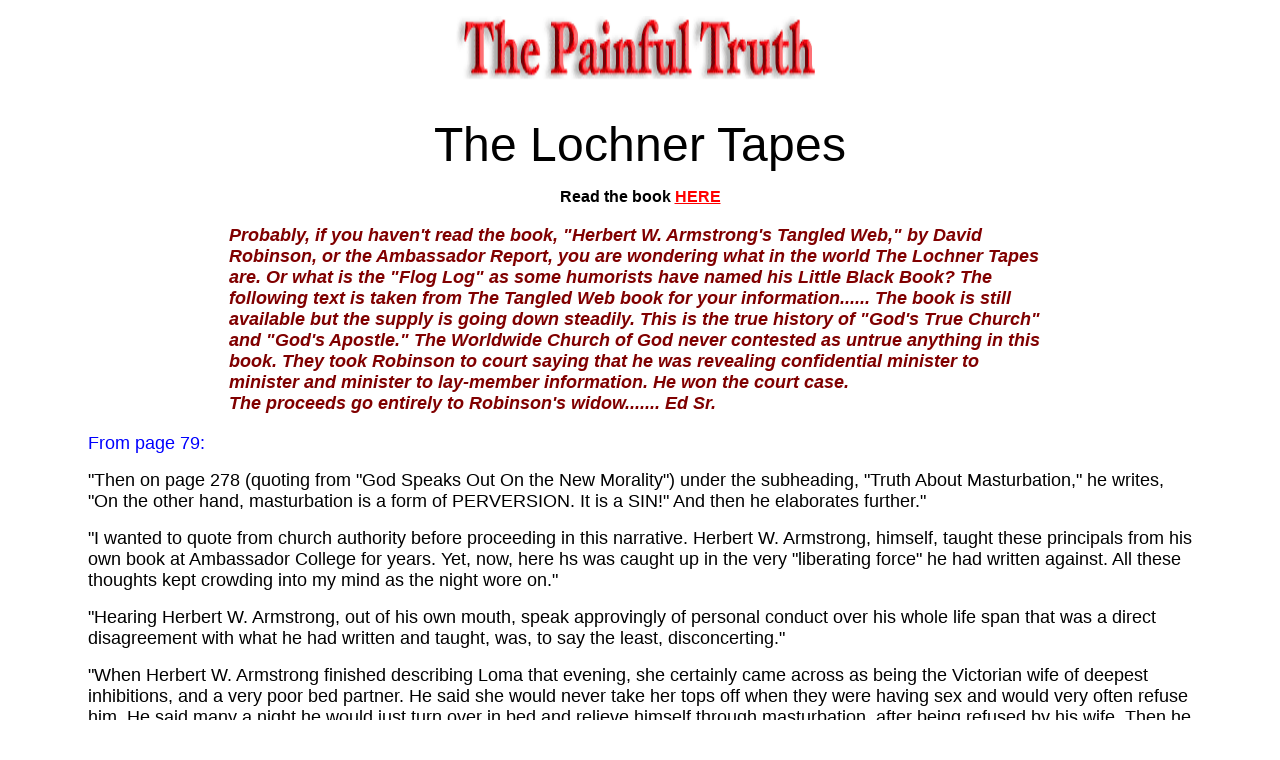

--- FILE ---
content_type: text/html
request_url: https://hwarmstrong.com/lochner-tapes.htm
body_size: 4949
content:
<!DOCTYPE html PUBLIC "-//W3C//DTD XHTML 1.1//EN" "http://www.w3.org/TR/xhtml11/DTD/xhtml11.dtd">
<html xmlns="http://www.w3.org/1999/xhtml" xml:lang="en" xmlns:mso="urn:schemas-microsoft-com:office:office" xmlns:msdt="uuid:c2f41010-65b3-11d1-a29f-00aa00c14882">
<head>
<meta name="viewport" content="width=device-width, initial-scale=.6" />

<link rel="stylesheet" type="text/css"

href="mystylesheet.css"/>

<meta http-equiv="content-type"

content="text/html; charset=windows-1252" />

<meta name="description"

content="dr. lochner, too, independently found out about the black book and was able to obtain tape recordings of hwa discussing this matter and much more. those who have heard portions of the tape say they not only verify my own saddening experience but reveal hwa to be both extremely debaucherous and a total and calculating religious hypocrite." />

<meta name="generator" content="Microsoft FrontPage 12.0" />

<meta name="keywords"

content="" />

<meta name="progid" content="frontpage.editor.document" />

<meta name="revisit-after" content="15 days" />

<meta name="robots" content="all" />

<meta

http-equiv="content-type: text/html; charset= iso-8859-1" />

<meta name="abstract"

content="" />

<meta name="robots" content="index,follow" />

<title> The Lochner Tapes</title>

<!--Finally, the Truth about the Worldwide Church of God and Herbert W. Armstrong. Links to other helpful documents and sites. Personal Experiences and Commentary on the Cult.-->







<style fprolloverstyle>a:hover      { color: #FF0000; font-weight: bold }

</style>

<meta name="mssmarttagspreventparsing" content="true" />




<!--[if gte mso 9]><xml>
<mso:CustomDocumentProperties>
<mso:Categories msdt:dt="string">pages</mso:Categories>
</mso:CustomDocumentProperties>
</xml><![endif]-->
</head>
<body bgcolor="#ffffff">

<blockquote>

  <blockquote>
    <p align="center"><font size="4"><map name="fpmap0" id="fpmap0">

    <area href="index.htm" shape="polygon"

    coords="379, 96, 0, 96, 0, 2, 379, 0" />
</map>
    <img

    src="images/header.gif"

    alt="the painful truth about the worldwide church of god"

    border="0" usemap="#fpmap0" width="379" height="96" /><br />
    </font><font size="7">The Lochner Tapes</font></p>
<b>    <p align="center"><b>Read the book <a href="ambassador.report/armstrong/tangled-web.html"><font color="red">HERE</font></a></b></p>
</b>
    <div align="center">

      <center>

      <table border="0" width="75%">

        <tr>

          <td width="100%"><span

            style="mso-bidi-font-size: 10.0pt"><i><b><font

            size="4" color="#800000">Probably, if you

            haven't read the book, &quot;Herbert W. Armstrong's

            Tangled Web,&quot; by David Robinson, or the Ambassador Report, you are

            wondering what in the world The Lochner Tapes

            are. Or what is the &quot;Flog Log&quot; as some

            humorists have named his Little Black Book? The

            following text is taken from The Tangled Web

            book for your information...... The book is

            still available but the supply is going down

            steadily. This is the true history of

            &quot;God's True Church&quot; and &quot;God's

            Apostle.&quot; The Worldwide Church of God never

            contested as untrue anything in this book. They

            took Robinson to court saying that he was

            revealing confidential minister to minister and

            minister to lay-member information. He won the

            court case.<br />

            The proceeds go entirely to Robinson's

            widow....... Ed Sr.</font></b></i></span></td>

        </tr>

      </table>

      </center>

    </div>

    <p class="msonormal"><span

    style="mso-bidi-font-size: 10.0pt"><font size="4"><font

    color="#0000ff">From page 79:</font><o:p>
</></></></>


    </o:p>
</></></></>


    </font></span></p>

    <p class="msonormal"><span

    style="mso-bidi-font-size: 10.0pt"><font size="4">&quot;Then

    on page 278 (quoting from &quot;God Speaks Out On the

    New Morality&quot;) under the subheading, &quot;Truth

    About Masturbation,&quot; he writes, &quot;On the other

    hand, masturbation is a form of PERVERSION. It is a

    SIN!&quot; And then he elaborates further.&quot;<o:p>
</></></></>


    </o:p>
</></></></>


    </font></span></p>

    <p class="msonormal"><span

    style="mso-bidi-font-size: 10.0pt"><font size="4">&quot;I

    wanted to quote from church authority before proceeding

    in this narrative. Herbert W. Armstrong, himself, taught these principals

    from his own book at Ambassador College for years. Yet,

    now, here hs was caught up in the very &quot;liberating

    force&quot; he had written against. All these thoughts

    kept crowding into my mind as the night wore on.&quot;<o:p>
</></></></>


    </o:p>
</></></></>


    </font></span></p>

    <p class="msonormal"><span

    style="mso-bidi-font-size: 10.0pt"><font size="4">&quot;Hearing

    Herbert W. Armstrong, out of his own mouth, speak approvingly of personal

    conduct over his whole life span that was a direct

    disagreement with what he had written and taught, was,

    to say the least, disconcerting.&quot;<o:p>
</></></></>


    </o:p>
</></></></>


    </font></span></p>

    <p class="msonormal"><span

    style="mso-bidi-font-size: 10.0pt"><font size="4">&quot;When

    Herbert W. Armstrong finished describing Loma that evening, she certainly

    came across as being the Victorian wife of deepest

    inhibitions, and a very poor bed partner. He said she

    would never take her tops off when they were having sex

    and would very often refuse him. He said many a night he

    would just turn over in bed and relieve himself through

    masturbation, after being refused by his wife. Then he

    did a very curious thing. He said he still masturbated,

    he used the word, and the last time was about two weeks

    ago.&quot;<o:p>
</></></></>


    </o:p>
</></></></>


    </font></span></p>

    <p class="msonormal"><span

    style="mso-bidi-font-size: 10.0pt"><font size="4"><font

    color="#0000ff">Page 80</font><o:p>
</></></></>


    </o:p>
</></></></>


    </font></span></p>

    <p class="msonormal"><span

    style="mso-bidi-font-size: 10.0pt"><font size="4">&quot;I

    was seated on the couch and he by the coffee table in a

    chair. The Harvey's bottle was by now mostly gone, but

    he go up and went over<span

    style="mso-spacerun: yes; mso-bidi-font-size: 10.0pt">&nbsp;

    </span>by the end of the couch where his briefcase was.

    He extracted a small black book and showed me the last

    entry, in his own hand. HE HAD KEPT BOOKS ON HIS OWN

    MASTURBATION! He said, when checking over the record, it

    occurred about every two weeks.&quot;<o:p>
</></></></>


    </o:p>
</></></></>


    </font></span></p>

    <p class="msonormal"><span

    style="mso-bidi-font-size: 10.0pt"><font size="4">&quot;For

    want of anything better to say, I asked, &quot;Mr.

    Armstrong, when did you start masturbating?&quot; He

    replied he could never remember when he didn't.&quot;<o:p>
</></></></>


    </o:p>
</></></></>


    </font></span></p>

    <p class="msonormal"><span

    style="mso-bidi-font-size: 10.0pt"><font size="4">&quot;He

    said he<span

    style="mso-spacerun: yes; mso-bidi-font-size: 10.0pt">&nbsp;

    </span>had never had any trouble with the stiffness of

    his penis until he was about 75, and one time when Loma

    was in the female superior position ( a Masters and

    Johnson term), it had doubled up on him. That was the

    beginning. He desperately wanted to believe age wasn't

    the problem.&quot;<o:p>
</></></></>


    </o:p>
</></></></>


    </font></span></p>

    <p class="msonormal"><span

    style="mso-bidi-font-size: 10.0pt"><font size="4">&quot;At

    this point, it became rather difficult for me to believe

    the story that Loma was &quot;frigid.&quot; If she had

    assumed that position at age 75, I could not see how she

    had failed all that much as a wife in the marriage bed.

    By now I was feeling embarrassed, because I had come

    from a culture that did not talk to outsiders about the

    marriage bed.&quot;<o:p>
</></></></>


    </o:p>
</></></></>


    </font></span></p>

    <p class="msonormal"><span

    style="mso-bidi-font-size: 10.0pt"><font size="4">&quot;But

    Herbert W. Armstrong didn't stop there. He then proceeded to tell in

    graphic detail the story of his first experience with a

    prostitute. Herbert W. Armstrong is very good at describing experiences

    in graphic detail so that one can almost &quot;see&quot;

    the event he describes.&quot;<o:p>
</></></></>


    </o:p>
</></></></>


    </font></span></p>

    <p class="msonormal"><span

    style="mso-bidi-font-size: 10.0pt"><font size="4">&nbsp;</font></span><span

    style="mso-bidi-font-size: 10.0pt"><font size="4"><font

    color="#0000ff">(It goes on, you can get the book if you

    want. Ed)<br />

    Picking up further down the page:</font><o:p>
</></></></>


    </o:p>
</></></></>


    </font></span></p>

    <p class="msonormal"><span

    style="mso-bidi-font-size: 10.0pt"><font size="4">&nbsp;</font></span><span

    style="mso-bidi-font-size: 10.0pt"><font size="4">&quot;He

    described the subsequent event as being &quot;very

    beautiful&quot; and his first experience with a

    girl.&quot;<o:p>
</></></></>


    </o:p>
</></></></>


    </font></span></p>

    <p class="msonormal"><span

    style="mso-bidi-font-size: 10.0pt"><font size="4">&quot;I

    wondered whether &quot;the only apostle in the

    church&quot; should be describing sin as defined by the

    church in such glowing terms, even if it had occurred

    nearly sixty years ago. But there was a glistening of

    his eyes that, coupled with the softening of his voice

    tone, spoke eloquently of how fresh and sweet the memory

    was.&quot;<o:p>
</></></></>


    </o:p>
</></></></>


    </font></span></p>

    <p class="msonormal"><span

    style="mso-bidi-font-size: 10.0pt"><font size="4">&nbsp;</font></span><span

    style="mso-bidi-font-size: 10.0pt"><font size="4"><font

    color="#0000ff">Further down page 81:</font><o:p>
</></></></>


    </o:p>
</></></></>


    </font></span></p>

    <p class="msonormal"><span

    style="mso-bidi-font-size: 10.0pt"><font size="4">&quot;I

    woke early, dressed fully, and went down to the kitchen

    for a tray of coffee and toast and carried it back to

    Herbert W. Armstrong's room. He loves coffee, I knew, and the motel did

    not have room service early in the morning, and not much

    of it at any time.&quot;<o:p>
</></></></>


    </o:p>
</></></></>


    </font></span></p>

    <p class="msonormal"><span

    style="mso-bidi-font-size: 10.0pt"><font size="4">&quot;At

    the appointed hour, I knocked on the door. After a bit I

    heard him coughing and spluttering, and then<span

    style="mso-spacerun: yes; mso-bidi-font-size: 10.0pt">&nbsp;

    </span>he came to the door. When he opened the door, he

    was completely in the nude! There was no dressing gown,

    no pajamas, no anything. And there was no embarrassment

    either. What if I had been someone else, perhaps a

    woman? You know how this can easily happen.&quot;<o:p>
</></></></>


    </o:p>
</></></></>


    </font></span></p>

    <p class="msonormal"><span

    style="mso-bidi-font-size: 10.0pt"><font size="4"><font

    color="#0000ff">It goes on with Herbie sitting around

    drinking his coffee and eating toast in front of

    Robinison while still nude. Sheeeeshhhhh....</font><o:p>
</></></></>


    </o:p>
</></></></>


    </font></span></p>

    <p class="msonormal"><span

    style="mso-bidi-font-size: 10.0pt"><font size="4">&nbsp;</font></span><span

    style="mso-bidi-font-size: 10.0pt"><font size="4">Page

    82:<o:p>
</></></></>


    </o:p>
</></></></>


    </font></span></p>

    <p class="msonormal"><font size="4"><span

    style="mso-bidi-font-size: 10.0pt">&quot;Herbert W. Armstrong continued

    to complain about his physical condition,&quot; <font

    color="#0000ff">( You would think Robinson would be the

    one complaining. :-) Sorry, I couldn't resist that. Ed)</font>

    &quot;so I asked him if I should go down<span

    style="mso-spacerun: yes; mso-bidi-font-size: 10.0pt">&nbsp;

    </span>and bring Doctor Lochner back to give him a

    rubdown.&quot; <font color="#0000ff">(Apparently Doctor

    Lochner traveled with Herbie.) </font><o:p>
</></></></>


    </o:p>
</></></></>


    </span></font></p>

    <p class="msonormal"><span

    style="mso-bidi-font-size: 10.0pt"><font size="4">&nbsp;</font></span><span

    style="mso-bidi-font-size: 10.0pt"><font size="4"><font

    color="#0000ff">Further down the page:</font><o:p>
</></></></>


    </o:p>
</></></></>


    </font></span></p>

    <p class="msonormal"><span

    style="mso-bidi-font-size: 10.0pt"><font size="4">&quot;That

    was the last time I saw Herbert W. Armstrong until the Feast in Big

    Sandy, two years later. I believe he came to Big Sandy

    to talk to the graduating seniors about sex in the

    spring of 1977, when the college there closed. Girls

    came out of that long session stunned and some quite

    angry. But I missed seeing him on that trip.&quot;<o:p>
</></></></>


    </o:p>
</></></></>


    </font></span></p>

    <p class="msonormal"><span

    style="mso-bidi-font-size: 10.0pt"><font size="4">&nbsp;</font></span><span

    style="mso-bidi-font-size: 10.0pt"><font size="4"

    color="#0000ff">Page 86:<o:p>
</></></></>


    </o:p>
</></></></>


    </font></span></p>

    <p class="msonormal" align="center"><span

    style="mso-bidi-font-size: 10.0pt"><font size="4"><b>&quot;The

    Lochner Tapes.<o:p>
</></></></>


    </o:p>
</></></></>


    </b></font></span></p>

    <p class="msonormal"><span

    style="mso-bidi-font-size: 10.0pt"><font size="4">&quot;Sherwin

    had plenty to say on a continuing basis, and his

    conversation on the subject of Herbert W. Armstrong's conduct intensified

    during the next year. I had not told my sons John and

    Mark about &quot;the little black book,&quot; as it

    later became known, but some months later John called me

    from Pasadena, as he was out there on a business trip,

    before moving The Worldwide News at the time of the

    closing of Ambassador College in Big Sandy. He wanted to

    know if the story was true. He had heard it from Robert

    Kuhn, who had heard it from Sherwin. John also said it

    was well-known by many out there. (One must remember, at

    this point, it looked as if Ted Armstrong would be

    firmly in power from then on. There was no indication of

    Herbert W. Armstrong kicking Ted out, and Robert Kuhn and Sherwin were

    both close to Ted - very close.)&quot;<o:p>
</></></></>


    </o:p>
</></></></>


    </font></span></p>

    <p class="msonormal"><span

    style="mso-bidi-font-size: 10.0pt"><font size="4">&quot;In

    time, the story of &quot;the little black book&quot;

    became known to many in the church's ministry. But my

    Poconos experience with Herbert W. Armstrong was not the only origination

    of that information. Dr. Lochner, too, independently

    found out about the black book and was able to obtain

    tape recordings of Herbert W. Armstrong discussing this matter and much

    more. Those who have heard portions of the tape say they

    not only verify my own saddening experience but reveal

    Herbert W. Armstrong to be both extremely debaucherous and a total and

    calculating religious hypocrite. <a

    href="enlyten_mail_02.htm#lochner">Perhaps in the near

    future copies of the tape will be made public</a>. I

    certainly hope so.&quot;<o:p>
</></></></>


    </o:p>
</></></></>


    </font></span></p>

    <p class="msonormal"><span

    style="mso-bidi-font-size: 10.0pt"><font size="4">&nbsp;</font></span></p>

    <p align="center">&nbsp;</p>

    <p align="center">&nbsp;</p>

    <p align="center"><font size="4"><i>If you have anything

    you would like to<br />

    submit to this site, or any comments,<br />

    email me at:<br />

    </i></font><a href="email-notice.htm"><font size="4"><i>CLICK

    HERE FOR EMAIL ADDRESS</i></font></a><font size="4"><i>.</i><br />

    <img src="images/mail.gif" alt="send me email"

    width="50" height="50" /><br />

    <br />

    </font><a href="index.htm"><font size="4"><b>Back to

    &quot;Painful Truth&quot; menu</b></font></a></p>

    <p align="center"><font size="4"></font><a

    href="index.htm"></a></p>

    <p align="center"><a href="index.htm"></a>&nbsp;</p>

    <div align="center">

      <center>

      <table border="4" width="50%">

        <tr>

          <td width="100%">

            <p align="center"><font color="#ff0000" size="4"><strong><u>Copyright</u></strong></font><font

            size="4"><br />

            The content of this site, including but not

            limited to the text and images herein and their

            arrangement, are copyright © 1997-2003 by The Painful Truth. All rights reserved.</font></p>

            <p align="center"><font size="4">Do not

            duplicate, copy or redistribute in any form

            without prior written consent.</font></p>

            <p align="center"><a href="disclaimer.htm"><font

            size="4"><em>Disclaimer</em></font></a></p>

          </td>

        </tr>

      </table>

      </center>

    </div>

    <p>&nbsp;</p>

  </blockquote>

</blockquote>

<p align="center"></p>

<p>&nbsp;</p>



<!-- Start of StatCounter Code -->
</!--></!--></!--></!--><script type="text/javascript" language="javascript">
var sc_project=1971546; 
var sc_invisible=1; 
var sc_partition=18; 
var sc_security="a5d4fbd1"; 
</script>

<script type="text/javascript" language="javascript" src="http://www.statcounter.com/counter/counter.js"></script><noscript>
</></></></><a href="http://www.statcounter.com/" target="_blank"><img  src="http://c19.statcounter.com/counter.php?sc_project=1971546&amp;java=0&amp;security=a5d4fbd1&amp;invisible=1" alt="site stats" border="0" /></a></noscript>
</></></></><!-- End of StatCounter Code -->
</!--></!--></!--></!--></body>



</html>